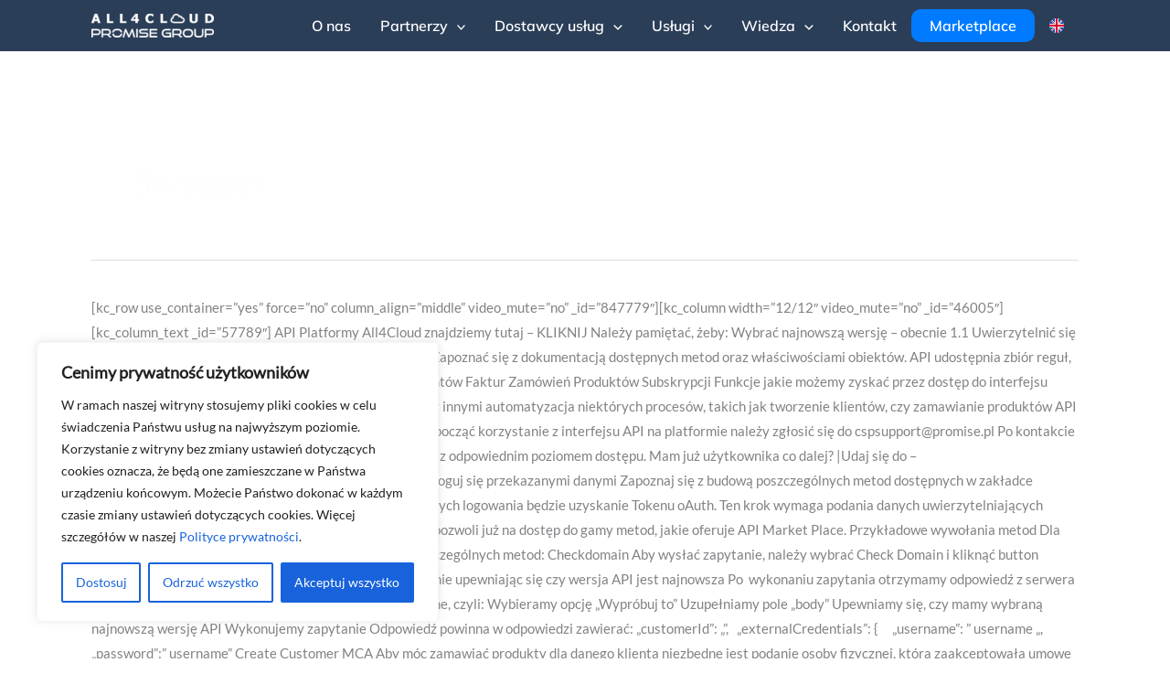

--- FILE ---
content_type: image/svg+xml
request_url: https://all4cloud.pl/wp-content/uploads/2024/04/united-kingdom.svg
body_size: 359
content:
<?xml version="1.0" encoding="UTF-8"?>
<svg xmlns="http://www.w3.org/2000/svg" id="Layer_1" viewBox="0 0 512 512">
  <circle cx="256" cy="256" fill="#f0f0f0" r="256"></circle>
  <g fill="#0052b4">
    <path d="m52.92 100.142c-20.109 26.163-35.272 56.318-44.101 89.077h133.178z"></path>
    <path d="m503.181 189.219c-8.829-32.758-23.993-62.913-44.101-89.076l-89.075 89.076z"></path>
    <path d="m8.819 322.784c8.83 32.758 23.993 62.913 44.101 89.075l89.074-89.075z"></path>
    <path d="m411.858 52.921c-26.163-20.109-56.317-35.272-89.076-44.102v133.177z"></path>
    <path d="m100.142 459.079c26.163 20.109 56.318 35.272 89.076 44.102v-133.176z"></path>
    <path d="m189.217 8.819c-32.758 8.83-62.913 23.993-89.075 44.101l89.075 89.075z"></path>
    <path d="m322.783 503.181c32.758-8.83 62.913-23.993 89.075-44.101l-89.075-89.075z"></path>
    <path d="m370.005 322.784 89.075 89.076c20.108-26.162 35.272-56.318 44.101-89.076z"></path>
  </g>
  <g fill="#d80027">
    <path d="m509.833 222.609h-220.44-.001v-220.442c-10.931-1.423-22.075-2.167-33.392-2.167-11.319 0-22.461.744-33.391 2.167v220.44.001h-220.442c-1.423 10.931-2.167 22.075-2.167 33.392 0 11.319.744 22.461 2.167 33.391h220.44.001v220.442c10.931 1.423 22.073 2.167 33.392 2.167 11.317 0 22.461-.743 33.391-2.167v-220.44-.001h220.442c1.423-10.931 2.167-22.073 2.167-33.392 0-11.317-.744-22.461-2.167-33.391z"></path>
    <path d="m322.783 322.784 114.236 114.236c5.254-5.252 10.266-10.743 15.048-16.435l-97.802-97.802h-31.482z"></path>
    <path d="m189.217 322.784h-.002l-114.235 114.235c5.252 5.254 10.743 10.266 16.435 15.048l97.802-97.804z"></path>
    <path d="m189.217 189.219v-.002l-114.236-114.237c-5.254 5.252-10.266 10.743-15.048 16.435l97.803 97.803h31.481z"></path>
    <path d="m322.783 189.219 114.237-114.238c-5.252-5.254-10.743-10.266-16.435-15.047l-97.802 97.803z"></path>
  </g>
  <g></g>
  <g></g>
  <g></g>
  <g></g>
  <g></g>
  <g></g>
  <g></g>
  <g></g>
  <g></g>
  <g></g>
  <g></g>
  <g></g>
  <g></g>
  <g></g>
  <g></g>
</svg>
